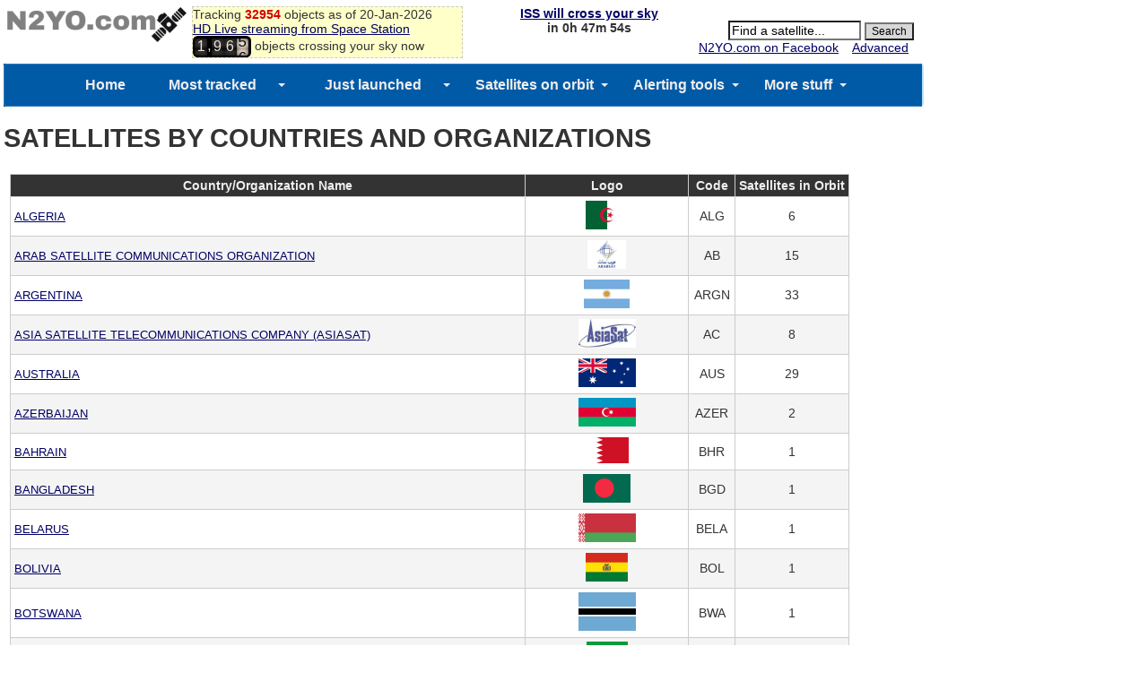

--- FILE ---
content_type: text/html; charset=UTF-8
request_url: https://www.n2yo.com/satellites/?t=country
body_size: 42532
content:


<!doctype html>
<html lang="en">
<HEAD>
<meta name="viewport" content="width=device-width, initial-scale=1" />
<meta charset="utf-8">
<TITLE>Satellites by Country or Organization - </TITLE>
<META name="keywords" content="Satellite, satellites, satellite tracking, Tracking, Position,  ISS, Shuttle, Mir, Hubble, suitsat, geostationary, GOES, NOAA, TV satellites, weather, Iridium, Intelsat, Globalstar, amateur radio, GPS, Military satellites, cubesat">
<META name="description" content="This page is listing the  satellites. Select any  satellite listed to learn additional details, perform live tracking or see satellite's passes visible from your location">
<link href="/footable/css/footable.core.css" rel="stylesheet" type="text/css" />
<link rel="stylesheet" href="/css/style.css" type="text/css">
<script src="/js/tooltip.js" type="text/javascript"></script>
<script src="/js/jquery-1.11.js"></script>
<script src="/footable/js/footable.js" type="text/javascript"></script>

</HEAD>

<BODY>
<script type="text/javascript">

$(function () {
 
    $('.footable').footable();
 
});

</script>
<script type='text/javascript' src="/js/passes.js"></script> 
<script>
var startPass = null;
var endPass = null;
var timer;
var issid = 25544;
var lat = 39.96138;
var lng = -82.997749;
go();
</script>

<!-- 
<script type='text/javascript'>
  var googletag = googletag || {};
  googletag.cmd = googletag.cmd || [];
  (function() {
    var gads = document.createElement('script');
    gads.async = true;
    gads.type = 'text/javascript';
    var useSSL = 'https:' == document.location.protocol;
    gads.src = (useSSL ? 'https:' : 'http:') +
      '//www.googletagservices.com/tag/js/gpt.js';
    var node = document.getElementsByTagName('script')[0];
    node.parentNode.insertBefore(gads, node);
  })();
</script> -->

<!-- Google tag Analytics (gtag.js) -->
<script async src="https://www.googletagmanager.com/gtag/js?id=G-QZGWPSKPV5"></script>
<script async src="https://securepubads.g.doubleclick.net/tag/js/gpt.js"></script>

<script>
  window.dataLayer = window.dataLayer || [];
  function gtag(){dataLayer.push(arguments);}
  gtag('js', new Date());

  gtag('config', 'G-QZGWPSKPV5');
</script>

<script type='text/javascript'>
window.googletag = window.googletag || { cmd: [] };
  googletag.cmd.push(function() {
    googletag.defineSlot('/31043081/n2yo-header', [728, 90], 'div-gpt-ad-1438712706402-0').addService(googletag.pubads());
    googletag.pubads().enableSingleRequest();
    googletag.enableServices();
  });
</script>


<div id="headercontainer" style="overflow: auto; zoom: 1">
<table style="width:100%;font-size:14px">
<tr>
<td>
	<div id="logo">
		<a href="/"><img src="/img/n2yologo.png" width="200" height="39" border="0" alt="n2yo.com"/></a>
		<div class="fb-like" data-href="https://www.facebook.com/n2yodotcom" data-send="false" data-layout="button_count" data-width="100" data-show-faces="false" data-font="tahoma"></div>
		<!--<g:plusone></g:plusone>-->

	</div>
<span id = "headermessage" style="background-color:#ffffca;border:1px dashed #cacaba;width:300px;">

	Tracking <b><span style="color:#d50000">32954</span></b> objects as of 20-Jan-2026	<br/><a href="/space-station/">
	HD Live streaming from Space Station</a>
	<br/>
	<script src="/js/satellite-js/dist/satellite.min.js"></script> 
<link rel="stylesheet" href="/css/odometer-theme-car.css" />
<script src="/js/odometer.js"></script>
<style>
.odometer {
    font-size: 16px;
}
</style>
<span id="up"><div id="odometer" class="odometer"></div> objects crossing your sky now</up>
<script>
var items;
if (!( /Android|webOS|iPhone|iPad|iPod|BlackBerry|IEMobile|Opera Mini/i.test(navigator.userAgent) )) {

	$.get("/inc/all.php", function(data) {
		  items = data.split('\n');
		up();
	});
	setInterval('up()', 5000);
}
else
{
    document.getElementById("up").style.display='none';
}
function up()
{
	  var cnt = 0;
	  for(var i=0;i<items.length;i++)
	  {
		var line = items[i];
		if(line[0]=="1")
		  {
			var satid = parseInt(line.substr(2,5));
			var line1 = items[i];
			var line2 = items[i+1];
			var satrec = satellite.twoline2satrec(line1, line2);
			var now = new Date();

				
			var positionAndVelocity = satellite.propagate(
				satrec,
				now.getUTCFullYear(),
				now.getUTCMonth() + 1, 
				now.getUTCDate(),
				now.getUTCHours(),
				now.getUTCMinutes(),
				now.getUTCSeconds()
			);



			var positionEci = positionAndVelocity.position,
		    velocityEci = positionAndVelocity.velocity;

			var gmst = satellite.gstimeFromDate(
		    now.getUTCFullYear(),
		    now.getUTCMonth() + 1, 
		    now.getUTCDate(),
		    now.getUTCHours(),
		    now.getUTCMinutes(),
		    now.getUTCSeconds()
			);

var deg2rad = Math.PI/180;
var observerGd = {
    longitude: -82.997749 * deg2rad,
    latitude: 39.96138 * deg2rad,
    height: 0
};

try
{
	
			var positionEcf   = satellite.eciToEcf(positionEci, gmst);

}
catch (err)
{
												//console.log("Error: " + err);
}



			var lookAngles    = satellite.ecfToLookAngles(observerGd, positionEcf);


		    var dopplerFactor = 0;
var azimuth   = lookAngles.azimuth,
    elevation = lookAngles.elevation,
    rangeSat  = lookAngles.rangeSat;

			azimuth1 =  azimuth*180/Math.PI;
			elevation1 =  elevation*180/Math.PI;


			if(elevation1>10)
			  {
				cnt++;
			  }

		  }
	  }
	odometer.innerHTML = cnt;

}
</script>



	</span>
</td>
<td valign="top" align="center" width="200">

<!--<script async src="//pagead2.googlesyndication.com/pagead/js/adsbygoogle.js"></script>-->
<!-- n2yo-com-234x60 -->
<!--<ins class="adsbygoogle"
     style="display:inline-block;width:234px;height:60px"
     data-ad-client="ca-pub-8839140430005838"
     data-ad-slot="1743584802"></ins>
<script>
(adsbygoogle = window.adsbygoogle || []).push({});
</script>-->

<b><span id="countdown" style="display:block"></span></b>




</td>
<td align="right" valign="top">
			<form action="/database/#results" method="GET">
			<div id="searchbox" align="right">
			 
	<br/>
		<INPUT TYPE="text" NAME="q" ID="srcsat" style="font-size: 14px; background-color: #FFFFFF;width:140px" size="12" value="Find a satellite..." onFocus='document.getElementById("srcsat").value="";'>
		<INPUT TYPE="submit" value="Search" style="font-size: 12px; background-color:#D8D8D8; color:#000000; margin-right: 6px;">
		<div align="right">
		<a href="https://www.facebook.com/n2yodotcom">N2YO.com on Facebook</a>
		&nbsp;&nbsp;
		<A HREF="/database/">Advanced</A>&nbsp;&nbsp;&nbsp;</div>
		</form>
	</div>
<!--	<script type="text/javascript" src="https://apis.google.com/js/plusone.js"></script>-->
</tr>
</td>
</table>
</div>
<div id="admobiheader">

<!--
<script id="mNCC" language="javascript">
    medianet_width = "468";
    medianet_height = "60";
    medianet_crid = "344318977";
    medianet_versionId = "111299"; 
    (function() {
        var isSSL = 'https:' == document.location.protocol;
        var mnSrc = (isSSL ? 'https:' : 'http:') + '//contextual.media.net/nmedianet.js?cid=8CUY6IMG3' + (isSSL ? '&https=1' : '');
        document.write('<scr' + 'ipt type="text/javascript" id="mNSC" src="' + mnSrc + '"></scr' + 'ipt>');
    })();
  </script>
-->


</div>
<div id="fb-root"></div>
<script>(function(d, s, id) {
  var js, fjs = d.getElementsByTagName(s)[0];
  if (d.getElementById(id)) return;
  js = d.createElement(s); js.id = id;
  js.src = "//connect.facebook.net/en_US/sdk.js#xfbml=1&version=v2.3&appId=372896566168367";
  fjs.parentNode.insertBefore(js, fjs);
}(document, 'script', 'facebook-jssdk'));</script>




<!--
<script async src="//pagead2.googlesyndication.com/pagead/js/adsbygoogle.js"></script>
<script>
     (adsbygoogle = window.adsbygoogle || []).push({
          google_ad_client: "ca-pub-8839140430005838",
          enable_page_level_ads: true
     });
</script>
-->


<!-- <div style="height:24px;background-color:#ff0000;color:#fff;">
<center><strong><a href="https://www.n2yo.com/?s=49220" style="color:#fff;visited:#fff;active:#fff;hover:#eee">Track INSPIRATION-4</a></strong></center> -->
</div>
	 <link href="/ddmenu/ddmenu.css" rel="stylesheet" type="text/css" />
    <script src="/ddmenu/ddmenu.js" type="text/javascript"></script>
<!--INFOLINKS_OFF-->
  <nav id="ddmenu">
      <div class="menu-icon"></div>
    <ul>
		<li class="no-sub"><a class="top-heading" href="https://www.n2yo.com/">Home</a></li>
		<li>
        <span class="top-heading"><a class="top-heading" href="/satellites/?c=most-popular">Most tracked</a></span>
		<i class="caret"></i> 
            <div class="dropdown">
			<div class="dd-inner">
                <div class="column">
				<A HREF="/satellite/?s=25544">SPACE STATION</A>
<A HREF="/satellite/?s=36516">SES 1</A>
<A HREF="/satellite/?s=33591">NOAA 19</A>
<A HREF="/satellite/?s=29155">GOES 13</A>
<A HREF="/satellite/?s=25338">NOAA 15</A>
<A HREF="/satellite/?s=28654">NOAA 18</A>
<A HREF="/satellite/?s=25994">TERRA</A>
<A HREF="/satellite/?s=27424">AQUA</A>
<A HREF="/satellite/?s=38771">METOP-B</A>
<A HREF="/satellite/?s=37849">SUOMI NPP</A>
<A HREF="/satellite/?s=36411">GOES 15</A>
<A HREF="/satellite/?s=40967">FOX-1A (AO-85)</A>
<A HREF="/satellite/?s=27607">SAUDISAT 1C</A>
<A HREF="/satellite/?s=41332">KMS-4</A>
<A HREF="/satellite/?s=37820">TIANGONG 1</A>
<A HREF="/satellite/?s=40069">METEOR M2</A>
<A HREF="/satellite/?s=25657">ASIASAT 3S</A>
<A HREF="/satellite/?s=36032">NSS 12</A>
<A HREF="/satellite/?s=31135">AGILE</A>
<A HREF="/satellite/?s=40147">MEASAT 3B</A>
				<a href="/satellites/?c=most-popular">MORE...</a>
                </div>
				</div>
            </div>
        </li>
		<li>
		<span class="top-heading"><a class="top-heading" href="/satellites/?c=latest-launches">Just launched</a></span>
		<i class="caret"></i> 
            <div class="dropdown">
			<div class="dd-inner">
                <div class="column">
				<A HREF="/satellite/?s=67480">USA 571</A>
<A HREF="/satellite/?s=67433">YAOGAN-50</A>
<A HREF="/satellite/?s=67403">SJ-29B</A>
<A HREF="/satellite/?s=67362">STARLINK-36428</A>
<A HREF="/satellite/?s=67361">STARLINK-35306</A>
<A HREF="/satellite/?s=67360">STARLINK-36469</A>
<A HREF="/satellite/?s=67359">STARLINK-36499</A>
<A HREF="/satellite/?s=67358">STARLINK-36466</A>
<A HREF="/satellite/?s=67357">STARLINK-36456</A>
<A HREF="/satellite/?s=67356">STARLINK-36429</A>
<A HREF="/satellite/?s=67355">STARLINK-36477</A>
<A HREF="/satellite/?s=67354">STARLINK-36448</A>
<A HREF="/satellite/?s=67353">STARLINK-36474</A>
<A HREF="/satellite/?s=67352">STARLINK-36479</A>
<A HREF="/satellite/?s=67351">STARLINK-36478</A>
<A HREF="/satellite/?s=67350">STARLINK-36475</A>
<A HREF="/satellite/?s=67349">STARLINK-36457</A>
<A HREF="/satellite/?s=67348">STARLINK-36467</A>
<A HREF="/satellite/?s=67347">STARLINK-36420</A>
<A HREF="/satellite/?s=67346">STARLINK-36472</A>
				<a href="/satellites/?c=latest-launches">MORE...</a>
                </div>
				</div>
            </div>
        </li>
		<li>
		<span class="top-heading">Satellites on orbit</span>
		<i class="caret"></i> 
            <div class="dropdown">
			<div class="dd-inner">
                <div class="column">
					<h4><a href="/satellites/">CATEGORIES</a></h4>
                    <a href="/satellites/?c=2">Int'l Space Station</a>
					<a href="/satellites/?c=54">Chinese Space Station</a>
                    <a href="/satellites/?c=1">Brightest</a>
					<a href="/satellites/?c=52">Starlink</a>
                    <a href="/satellites/?c=20">GPS Operational</a>
					<a href="/satellites/?c=21">Glonass Operational</a>
					<a href="/satellites/?c=22">Galileo</a>
					<a href="/satellites/?c=35">Beidou</a>
					<a href="/satellites/?c=30">Military</a>
					<a href="/satellites/?c=15">Iridium</a>
					<a href="/satellites/?c=17">Globalstar</a>
					<a href="/satellites/?c=10">Geostationary</a>
					<a href="/satellites/?c=26">Space & Earth Science</a>
					<a href="/satellites/?c=3">Weather</a>
					<a href="/satellites/?c=18">Amateur radio</a>
					<a href="/satellites/">MORE CATEGORIES...</a>
				</div>
                <div class="column">
					<h4><a href="/whats-up/whats-up-now.php">WHAT'S UP?</a></h4>
                    <a href="/passes/amateur-radio.php">Amateur radio sat passes</a>
                    <a href="/whats-up/?c=20">GPS satellites</a>
                    <a href="/whats-up/?c=21">Glonass satellites</a>
                    <a href="/whats-up/?c=35">Beidou satellites</a>
                    <a href="/whats-up/?c=22">Galileo satellites</a>                    
					<a href="/whats-up/?c=15">Iridium satellites</a>
                    <a href="/whats-up/?c=17">Globalstar satellites</a>
                    <!--<a href="/whats-up/whats-up-now.php" style="color:red">What's up in your sky now?</a>-->
					<br/>
					<h4><a href="/database/">FIND A SATELLITE</a></h4>
					<a href="/database/"> SEARCH DATABASE</a>
					<a href="/browse/"> BROWSE BY LAUNCH DATE</a>
					<a href="/satellites/"> BROWSE BY CATEGORY</a>
					<a href="/satellites/?c=&t=country"> BROWSE BY COUNTRY</a>
				</div>
                <div class="column">
					<h4><a href="/satellites?c=&t=country">OWNERS/COUNTRIES</a></h4>
					<a href="/satellites?c=US&t=country"><img src='/img/org/us.gif' border='0' width='20' height='15' style="vertical-align: text-bottom"> UNITED STATES</a>
					<a href="/satellites?c=CIS&t=country"><img src='/img/org/cis.gif' border='0' width='20' height='15' style="vertical-align: text-bottom"> CIS (FORMER USSR)</a>
					<a href="/satellites?c=PRC&t=country"><img src='/img/org/prc.gif' border='0' width='20' height='15' style="vertical-align: text-bottom"> PEOPLE'S REPUBLIC OF CHINA</a>
					<a href="/satellites?c=JPN&t=country"><img src='/img/org/jpn.gif' border='0' width='20' height='15' style="vertical-align: text-bottom"> JAPAN</a>
					<a href="/satellites?c=ESA&t=country"><img src='/img/org/esa.gif' border='0' width='20' height='15' style="vertical-align: text-bottom"> EUROPEAN SPACE AGENCY</a>
					<a href="/satellites?c=FR&t=country"><img src='/img/org/fr.gif' border='0' width='20' height='15' style="vertical-align: text-bottom"> FRANCE</a>
					<a href="/satellites?c=IND&t=country"><img src='/img/org/ind.gif' border='0' width='20' height='15' style="vertical-align: text-bottom"> INDIA</a>
					<a href="/satellites?c=UK&t=country"><img src='/img/org/uk.gif' border='0' width='20' height='15' style="vertical-align: text-bottom"> UNITED KINGDOM</a>
					<a href="/satellites?c=CA&t=country"><img src='/img/org/ca.gif' border='0' width='20' height='15' style="vertical-align: text-bottom"> CANADA</a>
					<a href="/satellites?c=GER&t=country"><img src='/img/org/ger.gif' border='0' width='20' height='15' style="vertical-align: text-bottom"> GERMANY</a>
					<a href="/satellites?c=&t=country"> MORE OWNERS/COUNTRIES...</a>
				</div>
				</div>
            </div>
        </li>
		<li>
		<a class="top-heading" href="/info/?a=22">Alerting tools</a>
		<i class="caret"></i> 
            <div class="dropdown right-aligned">
			<div class="dd-inner">
                <div class="column">
				<h4>ALERTING TOOLS</h4>
                    <a href="/info/?a=43"><img src="/ddmenu/phone.png" border="0" width="16" style="vertical-align: text-bottom"> SPACE STATION PREDICTIONS BY VOICE</a>
                    <a href="/login/iss-notifications/"><img src="/ddmenu/alert.png" border="0" width="16" style="vertical-align: text-bottom"> SPACE STATION NOTIFICATION TOOL </a>
                    <a href="/info/?a=15"><img src="/ddmenu/email.png" border="0" width="16" style="vertical-align: text-bottom"> ALERTS BY EMAIL AND SMS</a>
				</div>
				</div>
        </li>
		<li>
		<span class="top-heading">More stuff</span>
		<i class="caret"></i> 
            <div class="dropdown right-aligned">
			<div class="dd-inner">
                <div class="column">
				<h4>ADDITIONAL INFO</h4>
                    <a href="/space-station" style="color:red"><b>HD LIVE STREAMING FROM ISS</b></a>
                    <a href="/news/read.php?p=0">SATELLITE NEWS</a>
                    <a href="/about/?a=donation">MAKE A DONATION</a>
                    <a href="https://www.facebook.com/n2yodotcom">N2YO.COM ON FACEBOOK</a>
                    <a href="/about/?a=links">EXTERNAL LINKS</a>
                    <a href="/about/?a=faq">FAQ</a>
                    <a href="/about/?a=feedback">CONTACT/FEEDBACK</a>
                    <a href="/about/?a=privacy">PRIVACY POLICY</a>
                    <a href="/about/?a=terms">TERMS OF USE</a>
				</div>
                <div class="column">
					<h4>USER PREFERENCES</h4>
										<a href=https://www.n2yo.com/login/edit/>SIGN IN</a>					<a href="https://www.n2yo.com/login/edit/">EDIT/CHANGE YOUR LOCATION</a>
					<br/>
					<h4>SITE OWNERS</h4>
                    <a href="/widgets/">WIDGETS FOR YOUR PAGE</a>
                    <a href="/api/">API ACCESS</a>
					<br/>
					<!-- <h4>MOBILE APPS</h4>
                    <a href="http://southernstars.com/products/"  style="color:red"><strong>Orbitrack</strong> - <b>NEW</b> (iOS and Android)</a> -->
					
				</div>
				</div>
			</div>
        </li>
	    </ul>


</nav>
<!--INFOLINKS_ON-->
<!--INFOLINKS_OFF-->
<H1>SATELLITES BY COUNTRIES AND ORGANIZATIONS</H1>
<table>
<tr>
<td class="hidecell" style="vertical-align:top;">
  <script id="mNCC" language="javascript">
    medianet_width = "160";
    medianet_height = "600";
    medianet_crid = "515138167";
    medianet_versionId = "111299"; 
    (function() {
        var isSSL = 'https:' == document.location.protocol;
        var mnSrc = (isSSL ? 'https:' : 'http:') + '//contextual.media.net/nmedianet.js?cid=8CUY6IMG3' + (isSSL ? '&https=1' : '');
        document.write('<scr' + 'ipt type="text/javascript" id="mNSC" src="' + mnSrc + '"></scr' + 'ipt>');
    })();
  </script>

</td>
<td valign="top">
<table class="footable countrytab">
<thead>
<tr bgcolor="#F0F0F0">
	<th>Country/Organization Name</a></th>
	<th data-hide="phone">Logo</th>
	<th data-hide="phone">Code</th>
	<th>Satellites in Orbit</th>
</tr>
</thead>
<tr><td><font size=2><a href="?c=ALG&t=country">ALGERIA</a></td><td align=center><a href="?c=ALG&t=country"><img src='/img/org/alg.gif' border='0'></a></td><td align=center>ALG</td><td align=center>6</td>
</tr>
<tr bgcolor="#F4F4F4"><td><font size=2><a href="?c=AB&t=country">ARAB SATELLITE COMMUNICATIONS ORGANIZATION</a></td><td align=center><a href="?c=AB&t=country"><img src='/img/org/ab.gif' border='0'></a></td><td align=center>AB</td><td align=center>15</td>
</tr>
<tr><td><font size=2><a href="?c=ARGN&t=country">ARGENTINA</a></td><td align=center><a href="?c=ARGN&t=country"><img src='/img/org/argn.gif' border='0'></a></td><td align=center>ARGN</td><td align=center>33</td>
</tr>
<tr bgcolor="#F4F4F4"><td><font size=2><a href="?c=AC&t=country">ASIA SATELLITE TELECOMMUNICATIONS COMPANY (ASIASAT)</a></td><td align=center><a href="?c=AC&t=country"><img src='/img/org/ac.gif' border='0'></a></td><td align=center>AC</td><td align=center>8</td>
</tr>
<tr><td><font size=2><a href="?c=AUS&t=country">AUSTRALIA</a></td><td align=center><a href="?c=AUS&t=country"><img src='/img/org/aus.gif' border='0'></a></td><td align=center>AUS</td><td align=center>29</td>
</tr>
<tr bgcolor="#F4F4F4"><td><font size=2><a href="?c=AZER&t=country">AZERBAIJAN</a></td><td align=center><a href="?c=AZER&t=country"><img src='/img/org/azer.gif' border='0'></a></td><td align=center>AZER</td><td align=center>2</td>
</tr>
<tr><td><font size=2><a href="?c=BHR&t=country">BAHRAIN</a></td><td align=center><a href="?c=BHR&t=country"><img src='/img/org/bhr.gif' border='0'></a></td><td align=center>BHR</td><td align=center>1</td>
</tr>
<tr bgcolor="#F4F4F4"><td><font size=2><a href="?c=BGD&t=country">BANGLADESH</a></td><td align=center><a href="?c=BGD&t=country"><img src='/img/org/bgd.gif' border='0'></a></td><td align=center>BGD</td><td align=center>1</td>
</tr>
<tr><td><font size=2><a href="?c=BELA&t=country">BELARUS</a></td><td align=center><a href="?c=BELA&t=country"><img src='/img/org/bela.gif' border='0'></a></td><td align=center>BELA</td><td align=center>1</td>
</tr>
<tr bgcolor="#F4F4F4"><td><font size=2><a href="?c=BOL&t=country">BOLIVIA</a></td><td align=center><a href="?c=BOL&t=country"><img src='/img/org/bol.gif' border='0'></a></td><td align=center>BOL</td><td align=center>1</td>
</tr>
<tr><td><font size=2><a href="?c=BWA&t=country">BOTSWANA</a></td><td align=center><a href="?c=BWA&t=country"><img src='/img/org/bwa.gif' border='0'></a></td><td align=center>BWA</td><td align=center>1</td>
</tr>
<tr bgcolor="#F4F4F4"><td><font size=2><a href="?c=BRAZ&t=country">BRAZIL</a></td><td align=center><a href="?c=BRAZ&t=country"><img src='/img/org/braz.gif' border='0'></a></td><td align=center>BRAZ</td><td align=center>19</td>
</tr>
<tr><td><font size=2><a href="?c=BGR&t=country">BULGARIA</a></td><td align=center><a href="?c=BGR&t=country"><img src='/img/org/bgr.gif' border='0'></a></td><td align=center>BGR</td><td align=center>5</td>
</tr>
<tr bgcolor="#F4F4F4"><td><font size=2><a href="?c=CA&t=country">CANADA</a></td><td align=center><a href="?c=CA&t=country"><img src='/img/org/ca.gif' border='0'></a></td><td align=center>CA</td><td align=center>60</td>
</tr>
<tr><td><font size=2><a href="?c=CHLE&t=country">CHILE</a></td><td align=center><a href="?c=CHLE&t=country"><img src='/img/org/chle.gif' border='0'></a></td><td align=center>CHLE</td><td align=center>2</td>
</tr>
<tr bgcolor="#F4F4F4"><td><font size=2><a href="?c=CHBZ&t=country">CHINA/BRAZIL</a></td><td align=center><a href="?c=CHBZ&t=country"><img src='/img/org/chbz.gif' border='0'></a></td><td align=center>CHBZ</td><td align=center>3</td>
</tr>
<tr><td><font size=2><a href="?c=CIS&t=country">COMMONWEALTH OF INDEPENDENT STATES (FORMER USSR)</a></td><td align=center><a href="?c=CIS&t=country"><img src='/img/org/cis.gif' border='0'></a></td><td align=center>CIS</td><td align=center>1562</td>
</tr>
<tr bgcolor="#F4F4F4"><td><font size=2><a href="?c=CZCH&t=country">CZECH REPUBLIC (FORMER CZECHOSLOVAKIA)</a></td><td align=center><a href="?c=CZCH&t=country"><img src='/img/org/czch.gif' border='0'></a></td><td align=center>CZCH</td><td align=center>4</td>
</tr>
<tr><td><font size=2><a href="?c=CZ&t=country">CZECHIA</a></td><td align=center><a href="?c=CZ&t=country"><img src='/img/org/cz.gif' border='0'></a></td><td align=center>CZ</td><td align=center>2</td>
</tr>
<tr bgcolor="#F4F4F4"><td><font size=2><a href="?c=DEN&t=country">DENMARK</a></td><td align=center><a href="?c=DEN&t=country"><img src='/img/org/den.gif' border='0'></a></td><td align=center>DEN</td><td align=center>7</td>
</tr>
<tr><td><font size=2><a href="?c=DJI&t=country">DJIBOUTI</a></td><td align=center><a href="?c=DJI&t=country"><img src='/img/org/dji.gif' border='0'></a></td><td align=center>DJI</td><td align=center>1</td>
</tr>
<tr bgcolor="#F4F4F4"><td><font size=2><a href="?c=ECU&t=country">ECUADOR</a></td><td align=center><a href="?c=ECU&t=country"><img src='/img/org/ecu.gif' border='0'></a></td><td align=center>ECU</td><td align=center>2</td>
</tr>
<tr><td><font size=2><a href="?c=EGYP&t=country">EGYPT</a></td><td align=center><a href="?c=EGYP&t=country"><img src='/img/org/egyp.gif' border='0'></a></td><td align=center>EGYP</td><td align=center>12</td>
</tr>
<tr bgcolor="#F4F4F4"><td><font size=2><a href="?c=EST&t=country">ESTONIA</a></td><td align=center><a href="?c=EST&t=country"><img src='/img/org/est.gif' border='0'></a></td><td align=center>EST</td><td align=center>1</td>
</tr>
<tr><td><font size=2><a href="?c=EUME&t=country">EUROPEAN ORGANISATION FOR THE EXPLOITATION OF METEOROLOGICAL SATELLITES</a></td><td align=center><a href="?c=EUME&t=country"><img src='/img/org/eume.gif' border='0'></a></td><td align=center>EUME</td><td align=center>10</td>
</tr>
<tr bgcolor="#F4F4F4"><td><font size=2><a href="?c=ESA&t=country">EUROPEAN SPACE AGENCY</a></td><td align=center><a href="?c=ESA&t=country"><img src='/img/org/esa.gif' border='0'></a></td><td align=center>ESA</td><td align=center>102</td>
</tr>
<tr><td><font size=2><a href="?c=EUTE&t=country">EUROPEAN TELECOMMUNICATIONS SATELLITE ORGANIZATION</a></td><td align=center><a href="?c=EUTE&t=country"><img src='/img/org/eute.gif' border='0'></a></td><td align=center>EUTE</td><td align=center>57</td>
</tr>
<tr bgcolor="#F4F4F4"><td><font size=2><a href="?c=FR&t=country">FRANCE</a></td><td align=center><a href="?c=FR&t=country"><img src='/img/org/fr.gif' border='0'></a></td><td align=center>FR</td><td align=center>132</td>
</tr>
<tr><td><font size=2><a href="?c=FGER&t=country">FRANCE/GERMANY</a></td><td align=center><a href="?c=FGER&t=country"><img src='/img/org/fger.gif' border='0'></a></td><td align=center>FGER</td><td align=center>2</td>
</tr>
<tr bgcolor="#F4F4F4"><td><font size=2><a href="?c=FRIT&t=country">FRANCE/ITALY</a></td><td align=center><a href="?c=FRIT&t=country"><img src='/img/org/frit.gif' border='0'></a></td><td align=center>FRIT</td><td align=center>2</td>
</tr>
<tr><td><font size=2><a href="?c=GER&t=country">GERMANY</a></td><td align=center><a href="?c=GER&t=country"><img src='/img/org/ger.gif' border='0'></a></td><td align=center>GER</td><td align=center>81</td>
</tr>
<tr bgcolor="#F4F4F4"><td><font size=2><a href="?c=GLOB&t=country">GLOBALSTAR</a></td><td align=center><a href="?c=GLOB&t=country"><img src='/img/org/glob.gif' border='0'></a></td><td align=center>GLOB</td><td align=center>84</td>
</tr>
<tr><td><font size=2><a href="?c=GREC&t=country">GREECE</a></td><td align=center><a href="?c=GREC&t=country"><img src='/img/org/grec.gif' border='0'></a></td><td align=center>GREC</td><td align=center>4</td>
</tr>
<tr bgcolor="#F4F4F4"><td><font size=2><a href="?c=HUN&t=country">HUNGARY</a></td><td align=center><a href="?c=HUN&t=country"><img src='/img/org/hun.gif' border='0'></a></td><td align=center>HUN</td><td align=center>4</td>
</tr>
<tr><td><font size=2><a href="?c=IND&t=country">INDIA</a></td><td align=center><a href="?c=IND&t=country"><img src='/img/org/ind.gif' border='0'></a></td><td align=center>IND</td><td align=center>107</td>
</tr>
<tr bgcolor="#F4F4F4"><td><font size=2><a href="?c=INDO&t=country">INDONESIA</a></td><td align=center><a href="?c=INDO&t=country"><img src='/img/org/indo.gif' border='0'></a></td><td align=center>INDO</td><td align=center>20</td>
</tr>
<tr><td><font size=2><a href="?c=IM&t=country">INTERNATIONAL MOBILE SATELLITE ORGANIZATION (INMARSAT)</a></td><td align=center><a href="?c=IM&t=country"><img src='/img/org/im.gif' border='0'></a></td><td align=center>IM</td><td align=center>20</td>
</tr>
<tr bgcolor="#F4F4F4"><td><font size=2><a href="?c=ISS&t=country">INTERNATIONAL SPACE STATION</a></td><td align=center><a href="?c=ISS&t=country"><img src='/img/org/iss.gif' border='0'></a></td><td align=center>ISS</td><td align=center>8</td>
</tr>
<tr><td><font size=2><a href="?c=ITSO&t=country">INTERNATIONAL TELECOMMUNICATIONS SATELLITE ORGANIZATION</a></td><td align=center><a href="?c=ITSO&t=country"><img src='/img/org/itso.gif' border='0'></a></td><td align=center>ITSO</td><td align=center>87</td>
</tr>
<tr bgcolor="#F4F4F4"><td><font size=2><a href="?c=IRAN&t=country">IRAN</a></td><td align=center><a href="?c=IRAN&t=country"><img src='/img/org/iran.gif' border='0'></a></td><td align=center>IRAN</td><td align=center>4</td>
</tr>
<tr><td><font size=2><a href="?c=IRAK&t=country">IRAQ</a></td><td align=center><a href="?c=IRAK&t=country"><img src='/img/org/irak.gif' border='0'></a></td><td align=center>IRAK</td><td align=center>1</td>
</tr>
<tr bgcolor="#F4F4F4"><td><font size=2><a href="?c=ISRA&t=country">ISRAEL</a></td><td align=center><a href="?c=ISRA&t=country"><img src='/img/org/isra.gif' border='0'></a></td><td align=center>ISRA</td><td align=center>16</td>
</tr>
<tr><td><font size=2><a href="?c=IT&t=country">ITALY</a></td><td align=center><a href="?c=IT&t=country"><img src='/img/org/it.gif' border='0'></a></td><td align=center>IT</td><td align=center>80</td>
</tr>
<tr bgcolor="#F4F4F4"><td><font size=2><a href="?c=JPN&t=country">JAPAN</a></td><td align=center><a href="?c=JPN&t=country"><img src='/img/org/jpn.gif' border='0'></a></td><td align=center>JPN</td><td align=center>214</td>
</tr>
<tr><td><font size=2><a href="?c=KAZ&t=country">KAZAKHSTAN</a></td><td align=center><a href="?c=KAZ&t=country"><img src='/img/org/kaz.gif' border='0'></a></td><td align=center>KAZ</td><td align=center>7</td>
</tr>
<tr bgcolor="#F4F4F4"><td><font size=2><a href="?c=KWT&t=country">KUWAIT</a></td><td align=center><a href="?c=KWT&t=country"><img src='/img/org/kwt.gif' border='0'></a></td><td align=center>KWT</td><td align=center>1</td>
</tr>
<tr><td><font size=2><a href="?c=LAOS&t=country">LAOS</a></td><td align=center><a href="?c=LAOS&t=country"><img src='/img/org/laos.gif' border='0'></a></td><td align=center>LAOS</td><td align=center>1</td>
</tr>
<tr bgcolor="#F4F4F4"><td><font size=2><a href="?c=LTU&t=country">LITHUANIA</a></td><td align=center><a href="?c=LTU&t=country"><img src='/img/org/ltu.gif' border='0'></a></td><td align=center>LTU</td><td align=center>5</td>
</tr>
<tr><td><font size=2><a href="?c=LUXE&t=country">LUXEMBOURG</a></td><td align=center><a href="?c=LUXE&t=country"><img src='/img/org/luxe.gif' border='0'></a></td><td align=center>LUXE</td><td align=center>10</td>
</tr>
<tr bgcolor="#F4F4F4"><td><font size=2><a href="?c=MALA&t=country">MALAYSIA</a></td><td align=center><a href="?c=MALA&t=country"><img src='/img/org/mala.gif' border='0'></a></td><td align=center>MALA</td><td align=center>9</td>
</tr>
<tr><td><font size=2><a href="?c=MEX&t=country">MEXICO</a></td><td align=center><a href="?c=MEX&t=country"><img src='/img/org/mex.gif' border='0'></a></td><td align=center>MEX</td><td align=center>12</td>
</tr>
<tr bgcolor="#F4F4F4"><td><font size=2><a href="?c=MA&t=country">MOROCCO</a></td><td align=center><a href="?c=MA&t=country"><img src='/img/org/ma.gif' border='0'></a></td><td align=center>MA</td><td align=center>4</td>
</tr>
<tr><td><font size=2><a href="?c=NETH&t=country">NETHERLANDS</a></td><td align=center><a href="?c=NETH&t=country"><img src='/img/org/neth.gif' border='0'></a></td><td align=center>NETH</td><td align=center>7</td>
</tr>
<tr bgcolor="#F4F4F4"><td><font size=2><a href="?c=NICO&t=country">NEW ICO</a></td><td align=center><a href="?c=NICO&t=country"><img src='/img/org/nico.gif' border='0'></a></td><td align=center>NICO</td><td align=center>1</td>
</tr>
<tr><td><font size=2><a href="?c=NZ&t=country">NEW ZEALAND</a></td><td align=center><a href="?c=NZ&t=country"><img src='/img/org/nz.gif' border='0'></a></td><td align=center>NZ</td><td align=center>3</td>
</tr>
<tr bgcolor="#F4F4F4"><td><font size=2><a href="?c=NIG&t=country">NIGERIA</a></td><td align=center><a href="?c=NIG&t=country"><img src='/img/org/nig.gif' border='0'></a></td><td align=center>NIG</td><td align=center>5</td>
</tr>
<tr><td><font size=2><a href="?c=NATO&t=country">NORTH ATLANTIC TREATY ORGANIZATION</a></td><td align=center><a href="?c=NATO&t=country"><img src='/img/org/nato.gif' border='0'></a></td><td align=center>NATO</td><td align=center>8</td>
</tr>
<tr bgcolor="#F4F4F4"><td><font size=2><a href="?c=NKOR&t=country">NORTH KOREA</a></td><td align=center><a href="?c=NKOR&t=country"><img src='/img/org/nkor.gif' border='0'></a></td><td align=center>NKOR</td><td align=center>1</td>
</tr>
<tr><td><font size=2><a href="?c=NOR&t=country">NORWAY</a></td><td align=center><a href="?c=NOR&t=country"><img src='/img/org/nor.gif' border='0'></a></td><td align=center>NOR</td><td align=center>21</td>
</tr>
<tr bgcolor="#F4F4F4"><td><font size=2><a href="?c=O3B&t=country">O3B NETWORKS</a></td><td align=center><a href="?c=O3B&t=country"><img src='/img/org/o3b.gif' border='0'></a></td><td align=center>O3B</td><td align=center>20</td>
</tr>
<tr><td><font size=2><a href="?c=OMN&t=country">OMAN</a></td><td align=center><a href="?c=OMN&t=country"><img src='/img/org/omn.gif' border='0'></a></td><td align=center>OMN</td><td align=center>1</td>
</tr>
<tr bgcolor="#F4F4F4"><td><font size=2><a href="?c=ORB&t=country">ORBCOMM</a></td><td align=center><a href="?c=ORB&t=country"><img src='/img/org/orb.gif' border='0'></a></td><td align=center>ORB</td><td align=center>41</td>
</tr>
<tr><td><font size=2><a href="?c=PAKI&t=country">PAKISTAN</a></td><td align=center><a href="?c=PAKI&t=country"><img src='/img/org/paki.gif' border='0'></a></td><td align=center>PAKI</td><td align=center>8</td>
</tr>
<tr bgcolor="#F4F4F4"><td><font size=2><a href="?c=PRC&t=country">PEOPLE'S REPUBLIC OF CHINA</a></td><td align=center><a href="?c=PRC&t=country"><img src='/img/org/prc.gif' border='0'></a></td><td align=center>PRC</td><td align=center>1092</td>
</tr>
<tr><td><font size=2><a href="?c=PER&t=country">PERU</a></td><td align=center><a href="?c=PER&t=country"><img src='/img/org/per.gif' border='0'></a></td><td align=center>PER</td><td align=center>2</td>
</tr>
<tr bgcolor="#F4F4F4"><td><font size=2><a href="?c=RP&t=country">PHILIPPINES (REPUBLIC OF THE PHILIPPINES)</a></td><td align=center><a href="?c=RP&t=country"><img src='/img/org/rp.gif' border='0'></a></td><td align=center>RP</td><td align=center>2</td>
</tr>
<tr><td><font size=2><a href="?c=POL&t=country">POLAND</a></td><td align=center><a href="?c=POL&t=country"><img src='/img/org/pol.gif' border='0'></a></td><td align=center>POL</td><td align=center>8</td>
</tr>
<tr bgcolor="#F4F4F4"><td><font size=2><a href="?c=POR&t=country">PORTUGAL</a></td><td align=center><a href="?c=POR&t=country"><img src='/img/org/por.gif' border='0'></a></td><td align=center>POR</td><td align=center>3</td>
</tr>
<tr><td><font size=2><a href="?c=QAT&t=country">QATAR</a></td><td align=center><a href="?c=QAT&t=country"><img src='/img/org/qat.gif' border='0'></a></td><td align=center>QAT</td><td align=center>1</td>
</tr>
<tr bgcolor="#F4F4F4"><td><font size=2><a href="?c=RASC&t=country">REGIONAL AFRICAN SATELLITE COMMUNICATIONS ORGANIZATION</a></td><td align=center><a href="?c=RASC&t=country"><img src='/img/org/rasc.gif' border='0'></a></td><td align=center>RASC</td><td align=center>2</td>
</tr>
<tr><td><font size=2><a href="?c=RWA&t=country">REPUBLIC OF RWANDA</a></td><td align=center><a href="?c=RWA&t=country"><img src='/img/org/rwa.gif' border='0'></a></td><td align=center>RWA</td><td align=center>10</td>
</tr>
<tr bgcolor="#F4F4F4"><td><font size=2><a href="?c=SVN&t=country">REPUBLIC OF SLOVENIA</a></td><td align=center><a href="?c=SVN&t=country"><img src='/img/org/svn.gif' border='0'></a></td><td align=center>SVN</td><td align=center>2</td>
</tr>
<tr><td><font size=2><a href="?c=SAUD&t=country">SAUDI ARABIA</a></td><td align=center><a href="?c=SAUD&t=country"><img src='/img/org/saud.gif' border='0'></a></td><td align=center>SAUD</td><td align=center>15</td>
</tr>
<tr bgcolor="#F4F4F4"><td><font size=2><a href="?c=SEAL&t=country">SEA LAUNCH</a></td><td align=center><a href="?c=SEAL&t=country"><img src='/img/org/seal.gif' border='0'></a></td><td align=center>SEAL</td><td align=center>1</td>
</tr>
<tr><td><font size=2><a href="?c=SING&t=country">SINGAPORE</a></td><td align=center><a href="?c=SING&t=country"><img src='/img/org/sing.gif' border='0'></a></td><td align=center>SING</td><td align=center>16</td>
</tr>
<tr bgcolor="#F4F4F4"><td><font size=2><a href="?c=STCT&t=country">SINGAPORE/TAIWAN</a></td><td align=center><a href="?c=STCT&t=country"><img src='/img/org/stct.gif' border='0'></a></td><td align=center>STCT</td><td align=center>2</td>
</tr>
<tr><td><font size=2><a href="?c=SES&t=country">SOCIETE EUROPEENNE DES SATELLITES</a></td><td align=center><a href="?c=SES&t=country"><img src='/img/org/ses.gif' border='0'></a></td><td align=center>SES</td><td align=center>73</td>
</tr>
<tr bgcolor="#F4F4F4"><td><font size=2><a href="?c=SLB&t=country">SOLOMON ISLANDS</a></td><td align=center><a href="?c=SLB&t=country"><img src='/img/org/slb.gif' border='0'></a></td><td align=center>SLB</td><td align=center>1</td>
</tr>
<tr><td><font size=2><a href="?c=SAFR&t=country">SOUTH AFRICA</a></td><td align=center><a href="?c=SAFR&t=country"><img src='/img/org/safr.gif' border='0'></a></td><td align=center>SAFR</td><td align=center>3</td>
</tr>
<tr bgcolor="#F4F4F4"><td><font size=2><a href="?c=SKOR&t=country">SOUTH KOREA</a></td><td align=center><a href="?c=SKOR&t=country"><img src='/img/org/skor.gif' border='0'></a></td><td align=center>SKOR</td><td align=center>46</td>
</tr>
<tr><td><font size=2><a href="?c=SPN&t=country">SPAIN</a></td><td align=center><a href="?c=SPN&t=country"><img src='/img/org/spn.gif' border='0'></a></td><td align=center>SPN</td><td align=center>50</td>
</tr>
<tr bgcolor="#F4F4F4"><td><font size=2><a href="?c=SWED&t=country">SWEDEN</a></td><td align=center><a href="?c=SWED&t=country"><img src='/img/org/swed.gif' border='0'></a></td><td align=center>SWED</td><td align=center>13</td>
</tr>
<tr><td><font size=2><a href="?c=ROC&t=country">TAIWAN (REPUBLIC OF CHINA)</a></td><td align=center><a href="?c=ROC&t=country"><img src='/img/org/roc.gif' border='0'></a></td><td align=center>ROC</td><td align=center>15</td>
</tr>
<tr bgcolor="#F4F4F4"><td><font size=2><a href="?c=THAI&t=country">THAILAND</a></td><td align=center><a href="?c=THAI&t=country"><img src='/img/org/thai.gif' border='0'></a></td><td align=center>THAI</td><td align=center>13</td>
</tr>
<tr><td><font size=2><a href="?c=TURK&t=country">TURKEY</a></td><td align=center><a href="?c=TURK&t=country"><img src='/img/org/turk.gif' border='0'></a></td><td align=center>TURK</td><td align=center>32</td>
</tr>
<tr bgcolor="#F4F4F4"><td><font size=2><a href="?c=TMMC&t=country">TURKMENISTAN/MONACO</a></td><td align=center><a href="?c=TMMC&t=country"><img src='/img/org/tmmc.gif' border='0'></a></td><td align=center>TMMC</td><td align=center>1</td>
</tr>
<tr><td><font size=2><a href="?c=UAE&t=country">UNITED ARAB EMIRATES</a></td><td align=center><a href="?c=UAE&t=country"><img src='/img/org/uae.gif' border='0'></a></td><td align=center>UAE</td><td align=center>14</td>
</tr>
<tr bgcolor="#F4F4F4"><td><font size=2><a href="?c=UK&t=country">UNITED KINGDOM</a></td><td align=center><a href="?c=UK&t=country"><img src='/img/org/uk.gif' border='0'></a></td><td align=center>UK</td><td align=center>660</td>
</tr>
<tr><td><font size=2><a href="?c=US&t=country">UNITED STATES</a></td><td align=center><a href="?c=US&t=country"><img src='/img/org/us.gif' border='0'></a></td><td align=center>US</td><td align=center>11799</td>
</tr>
<tr bgcolor="#F4F4F4"><td><font size=2><a href="?c=USBZ&t=country">UNITED STATES/BRAZIL</a></td><td align=center><a href="?c=USBZ&t=country"><img src='/img/org/usbz.gif' border='0'></a></td><td align=center>USBZ</td><td align=center>1</td>
</tr>
<tr><td><font size=2><a href="?c=URY&t=country">URUGUAY</a></td><td align=center><a href="?c=URY&t=country"><img src='/img/org/ury.gif' border='0'></a></td><td align=center>URY</td><td align=center>1</td>
</tr>
<tr bgcolor="#F4F4F4"><td><font size=2><a href="?c=VENZ&t=country">VENEZUELA</a></td><td align=center><a href="?c=VENZ&t=country"><img src='/img/org/venz.gif' border='0'></a></td><td align=center>VENZ</td><td align=center>3</td>
</tr>
<tr><td><font size=2><a href="?c=VTNM&t=country">VIETNAM</a></td><td align=center><a href="?c=VTNM&t=country"><img src='/img/org/vtnm.gif' border='0'></a></td><td align=center>VTNM</td><td align=center>3</td>
</tr>
</table>
 



<!--
Array
(
    [0] => Array
        (
            [name] => HOTBIRD 13G
            [sat_id] => 54225
            [int_designator] => 2022-146A
            [magnitude] => 
            [misc] => OK
            [period] => 1436.1
            [launch_date] => 2022-11-03
            [apogee] => 35801.6
            [perigee] => 35786.2
            [inclination] => 27.66
            [type] => 
            [isdecayed] => 0
            [geolongitude] => 
            [isleo] => false
        )

    [1] => Array
        (
            [name] => HOTBIRD 13F
            [sat_id] => 54048
            [int_designator] => 2022-134A
            [magnitude] => 
            [misc] => OK
            [period] => 1436.1
            [launch_date] => 2022-10-15
            [apogee] => 35802.9
            [perigee] => 35784.3
            [inclination] => 26.83
            [type] => 
            [isdecayed] => 0
            [geolongitude] => 
            [isleo] => false
        )

    [2] => Array
        (
            [name] => FLORIPASAT-1
            [sat_id] => 44885
            [int_designator] => 2019-093G
            [magnitude] => 
            [misc] => OK
            [period] => 95.9
            [launch_date] => 2019-12-20
            [apogee] => 576.1
            [perigee] => 560.8
            [inclination] => 97.98
            [type] => 
            [isdecayed] => 0
            [geolongitude] => 
            [isleo] => true
        )

)
-->


</td>
</tr>
</table>
<!--INFOLINKS_ON-->
<table id="footer">
<!-- Other links-->
<tr>
<td align="center">
<A HREF="/about/?a=links">Links</A>&nbsp;&nbsp;<A HREF="/about/?a=terms">Terms of Use</A>&nbsp;&nbsp;<A HREF="/about/?a=privacy">Privacy Policy</A>&nbsp;&nbsp;<A HREF="/about/?a=feedback">Contact Us</A> 
<br/>Copyright &copy; N2YO.com. All rights reserved
<!--<br/><a href="http://www.itprostar.com">Developed by ITPROSTAR</a>-->

</td>
</tr>
</table>
<script>
  (function(i,s,o,g,r,a,m){i['GoogleAnalyticsObject']=r;i[r]=i[r]||function(){
  (i[r].q=i[r].q||[]).push(arguments)},i[r].l=1*new Date();a=s.createElement(o),
  m=s.getElementsByTagName(o)[0];a.async=1;a.src=g;m.parentNode.insertBefore(a,m)
  })(window,document,'script','//www.google-analytics.com/analytics.js','ga');

  ga('create', 'UA-330684-1', 'auto');
  ga('send', 'pageview');

</script>
<!--<script type="text/javascript">
    var infolink_pid = 1099291;
    var infolink_wsid = 0;
</script>
<script type="text/javascript" src="http://resources.infolinks.com/js/infolinks_main.js"></script>-->

<script type="text/javascript">

$(function () {
 
    $('.footable').footable();
 
});

</script>


</HTML>


